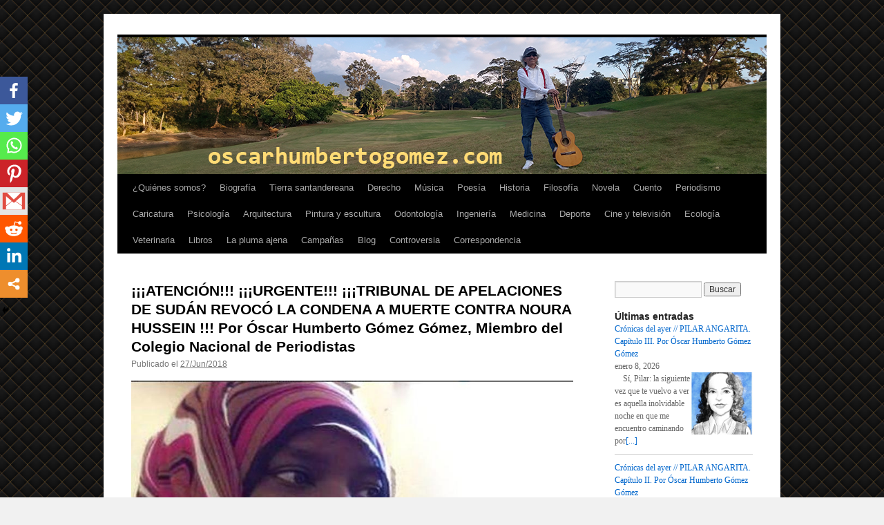

--- FILE ---
content_type: text/html; charset=UTF-8
request_url: https://oscarhumbertogomez.com/?p=26296
body_size: 12629
content:
<!DOCTYPE html>
<html lang="es" prefix="og: https://ogp.me/ns#">
<head>
<meta charset="UTF-8" />
<title>
¡¡¡ATENCIÓN!!! ¡¡¡URGENTE!!! ¡¡¡TRIBUNAL DE APELACIONES DE SUDÁN REVOCÓ LA CONDENA A MUERTE CONTRA NOURA HUSSEIN !!! Por Óscar Humberto Gómez Gómez, Miembro Del Colegio Nacional De Periodistas - Óscar Humberto Gómez GómezÓscar Humberto Gómez Gómez	</title>
<link rel="profile" href="https://gmpg.org/xfn/11" />
<link rel="stylesheet" type="text/css" media="all" href="https://oscarhumbertogomez.com/wp-content/themes/twenty-ten-child/style.css?ver=20190507" />
<link rel="pingback" href="https://oscarhumbertogomez.com/xmlrpc.php">
<style type="text/css">			.heateorSssInstagramBackground{background:radial-gradient(circle at 30% 107%,#fdf497 0,#fdf497 5%,#fd5949 45%,#d6249f 60%,#285aeb 90%)}
											.heateor_sss_horizontal_sharing .heateorSssSharing,.heateor_sss_standard_follow_icons_container .heateorSssSharing{
							color: #fff;
						border-width: 0px;
			border-style: solid;
			border-color: transparent;
		}
				.heateor_sss_horizontal_sharing .heateorSssTCBackground{
			color:#666;
		}
				.heateor_sss_horizontal_sharing .heateorSssSharing:hover,.heateor_sss_standard_follow_icons_container .heateorSssSharing:hover{
						border-color: transparent;
		}
		.heateor_sss_vertical_sharing .heateorSssSharing,.heateor_sss_floating_follow_icons_container .heateorSssSharing{
							color: #fff;
						border-width: 0px;
			border-style: solid;
			border-color: transparent;
		}
				.heateor_sss_vertical_sharing .heateorSssTCBackground{
			color:#666;
		}
				.heateor_sss_vertical_sharing .heateorSssSharing:hover,.heateor_sss_floating_follow_icons_container .heateorSssSharing:hover{
						border-color: transparent;
		}
		
		@media screen and (max-width:783px) {.heateor_sss_vertical_sharing{display:none!important}}@media screen and (max-width:783px) {.heateor_sss_floating_follow_icons_container{display:none!important}}div.heateor_sss_mobile_footer{display:none;}@media screen and (max-width:783px){div.heateor_sss_bottom_sharing ul.heateor_sss_sharing_ul i.heateorSssTCBackground{background-color:white}div.heateor_sss_bottom_sharing{width:100%!important;left:0!important;}div.heateor_sss_bottom_sharing li{width:12.5% !important;}div.heateor_sss_bottom_sharing .heateorSssSharing{width: 100% !important;}div.heateor_sss_bottom_sharing div.heateorSssTotalShareCount{font-size:1em!important;line-height:28px!important}div.heateor_sss_bottom_sharing div.heateorSssTotalShareText{font-size:.7em!important;line-height:0px!important}div.heateor_sss_mobile_footer{display:block;height:40px;}.heateor_sss_bottom_sharing{padding:0!important;display:block!important;width: auto!important;bottom:-2px!important;top: auto!important;}.heateor_sss_bottom_sharing .heateor_sss_square_count{line-height: inherit;}.heateor_sss_bottom_sharing .heateorSssSharingArrow{display:none;}.heateor_sss_bottom_sharing .heateorSssTCBackground{margin-right: 1.1em !important}}</style>
<!-- Optimización para motores de búsqueda de Rank Math - https://s.rankmath.com/home -->
<meta name="description" content="Jartum, miércoles 27 de junio de 2018. ¡¡¡ URGENTE !!! &nbsp;El Tribunal de Apelaciones de Sudán ante el cual había sido apelada la sentencia condenatoria"/>
<meta name="robots" content="follow, index, max-snippet:-1, max-video-preview:-1, max-image-preview:large"/>
<link rel="canonical" href="https://oscarhumbertogomez.com/?p=26296" />
<meta property="og:locale" content="es_ES">
<meta property="og:type" content="article">
<meta property="og:title" content="¡¡¡ATENCIÓN!!! ¡¡¡URGENTE!!! ¡¡¡TRIBUNAL DE APELACIONES DE SUDÁN REVOCÓ LA CONDENA A MUERTE CONTRA NOURA HUSSEIN !!! Por Óscar Humberto Gómez Gómez, Miembro Del Colegio Nacional De Periodistas - Óscar Humberto Gómez Gómez">
<meta property="og:description" content="Jartum, miércoles 27 de junio de 2018. ¡¡¡ URGENTE !!! &nbsp;El Tribunal de Apelaciones de Sudán ante el cual había sido apelada la sentencia condenatoria">
<meta property="og:url" content="https://oscarhumbertogomez.com/?p=26296">
<meta property="og:site_name" content="Óscar Humberto Gómez Gómez">
<meta property="article:section" content="Campañas">
<meta property="og:updated_time" content="2024-03-15T15:54:28-05:00">
<meta property="og:image" content="https://lapiedrafilosofal.com/wp-content/uploads/2018/06/NOURA-HUSSEIN-2.jpg">
<meta property="og:image:secure_url" content="https://lapiedrafilosofal.com/wp-content/uploads/2018/06/NOURA-HUSSEIN-2.jpg">
<meta property="og:image:alt" content="¡¡¡ATENCIÓN!!! ¡¡¡URGENTE!!! ¡¡¡TRIBUNAL DE APELACIONES DE SUDÁN REVOCÓ LA CONDENA A MUERTE CONTRA NOURA HUSSEIN !!! Por Óscar Humberto Gómez Gómez, Miembro del Colegio Nacional de Periodistas">
<meta name="twitter:card" content="summary_large_image">
<meta name="twitter:title" content="¡¡¡ATENCIÓN!!! ¡¡¡URGENTE!!! ¡¡¡TRIBUNAL DE APELACIONES DE SUDÁN REVOCÓ LA CONDENA A MUERTE CONTRA NOURA HUSSEIN !!! Por Óscar Humberto Gómez Gómez, Miembro Del Colegio Nacional De Periodistas - Óscar Humberto Gómez Gómez">
<meta name="twitter:description" content="Jartum, miércoles 27 de junio de 2018. ¡¡¡ URGENTE !!! &nbsp;El Tribunal de Apelaciones de Sudán ante el cual había sido apelada la sentencia condenatoria">
<meta name="twitter:image" content="https://lapiedrafilosofal.com/wp-content/uploads/2018/06/NOURA-HUSSEIN-2.jpg">
<script type="application/ld+json" class="rank-math-schema">{"@context":"https://schema.org","@graph":[{"@type":"Organization","@id":"https://oscarhumbertogomez.com/#company","name":"Oscar Humberto G\u00f3mez G\u00f3mez","logo":{"@type":"ImageObject","url":""}},{"@type":"WebSite","@id":"https://oscarhumbertogomez.com/#website","url":"https://oscarhumbertogomez.com","name":"Oscar Humberto G\u00f3mez G\u00f3mez","publisher":{"@id":"https://oscarhumbertogomez.com/#company"},"inLanguage":"es"},{"@type":"ImageObject","@id":"https://oscarhumbertogomez.com/?p=26296#primaryImage","url":"https://lapiedrafilosofal.com/wp-content/uploads/2018/06/NOURA-HUSSEIN-2.jpg","width":"200","height":"200"},{"@type":"WebPage","@id":"https://oscarhumbertogomez.com/?p=26296#webpage","url":"https://oscarhumbertogomez.com/?p=26296","name":"\u00a1\u00a1\u00a1ATENCI\u00d3N!!! \u00a1\u00a1\u00a1URGENTE!!! \u00a1\u00a1\u00a1TRIBUNAL DE APELACIONES DE SUD\u00c1N REVOC\u00d3 LA CONDENA A MUERTE CONTRA NOURA HUSSEIN !!! Por \u00d3scar Humberto G\u00f3mez G\u00f3mez, Miembro Del Colegio Nacional De Periodistas - \u00d3scar Humberto G\u00f3mez G\u00f3mez","datePublished":"2018-06-27T21:44:01-05:00","dateModified":"2024-03-15T15:54:28-05:00","isPartOf":{"@id":"https://oscarhumbertogomez.com/#website"},"primaryImageOfPage":{"@id":"https://oscarhumbertogomez.com/?p=26296#primaryImage"},"inLanguage":"es"},{"@type":"BlogPosting","headline":"\u00a1\u00a1\u00a1ATENCI\u00d3N!!! \u00a1\u00a1\u00a1URGENTE!!! \u00a1\u00a1\u00a1TRIBUNAL DE APELACIONES DE SUD\u00c1N REVOC\u00d3 LA CONDENA A MUERTE CONTRA NOURA","datePublished":"2018-06-27T21:44:01-05:00","dateModified":"2024-03-15T15:54:28-05:00","author":{"@type":"Person","name":"OscarHbto"},"publisher":{"@id":"https://oscarhumbertogomez.com/#company"},"description":"Jartum, mi\u00e9rcoles 27 de junio de 2018. \u00a1\u00a1\u00a1 URGENTE !!! &nbsp;El Tribunal de Apelaciones de Sud\u00e1n ante el cual hab\u00eda sido apelada la sentencia condenatoria","@id":"https://oscarhumbertogomez.com/?p=26296#richSnippet","isPartOf":{"@id":"https://oscarhumbertogomez.com/?p=26296#webpage"},"image":{"@id":"https://oscarhumbertogomez.com/?p=26296#primaryImage"},"inLanguage":"es","mainEntityOfPage":{"@id":"https://oscarhumbertogomez.com/?p=26296#webpage"}}]}</script>
<!-- /Plugin Rank Math WordPress SEO -->

<link rel='dns-prefetch' href='//secure.gravatar.com' />
<link rel='dns-prefetch' href='//s.w.org' />
<link rel='dns-prefetch' href='//v0.wordpress.com' />
<link rel="alternate" type="application/rss+xml" title="Óscar Humberto Gómez Gómez &raquo; Feed" href="https://oscarhumbertogomez.com" />
<link rel="alternate" type="application/rss+xml" title="Óscar Humberto Gómez Gómez &raquo; Feed de los comentarios" href="https://oscarhumbertogomez.com/?feed=comments-rss2" />
		<script type="text/javascript">
			window._wpemojiSettings = {"baseUrl":"https:\/\/s.w.org\/images\/core\/emoji\/13.0.1\/72x72\/","ext":".png","svgUrl":"https:\/\/s.w.org\/images\/core\/emoji\/13.0.1\/svg\/","svgExt":".svg","source":{"concatemoji":"https:\/\/oscarhumbertogomez.com\/wp-includes\/js\/wp-emoji-release.min.js?ver=5.6.16"}};
			!function(e,a,t){var n,r,o,i=a.createElement("canvas"),p=i.getContext&&i.getContext("2d");function s(e,t){var a=String.fromCharCode;p.clearRect(0,0,i.width,i.height),p.fillText(a.apply(this,e),0,0);e=i.toDataURL();return p.clearRect(0,0,i.width,i.height),p.fillText(a.apply(this,t),0,0),e===i.toDataURL()}function c(e){var t=a.createElement("script");t.src=e,t.defer=t.type="text/javascript",a.getElementsByTagName("head")[0].appendChild(t)}for(o=Array("flag","emoji"),t.supports={everything:!0,everythingExceptFlag:!0},r=0;r<o.length;r++)t.supports[o[r]]=function(e){if(!p||!p.fillText)return!1;switch(p.textBaseline="top",p.font="600 32px Arial",e){case"flag":return s([127987,65039,8205,9895,65039],[127987,65039,8203,9895,65039])?!1:!s([55356,56826,55356,56819],[55356,56826,8203,55356,56819])&&!s([55356,57332,56128,56423,56128,56418,56128,56421,56128,56430,56128,56423,56128,56447],[55356,57332,8203,56128,56423,8203,56128,56418,8203,56128,56421,8203,56128,56430,8203,56128,56423,8203,56128,56447]);case"emoji":return!s([55357,56424,8205,55356,57212],[55357,56424,8203,55356,57212])}return!1}(o[r]),t.supports.everything=t.supports.everything&&t.supports[o[r]],"flag"!==o[r]&&(t.supports.everythingExceptFlag=t.supports.everythingExceptFlag&&t.supports[o[r]]);t.supports.everythingExceptFlag=t.supports.everythingExceptFlag&&!t.supports.flag,t.DOMReady=!1,t.readyCallback=function(){t.DOMReady=!0},t.supports.everything||(n=function(){t.readyCallback()},a.addEventListener?(a.addEventListener("DOMContentLoaded",n,!1),e.addEventListener("load",n,!1)):(e.attachEvent("onload",n),a.attachEvent("onreadystatechange",function(){"complete"===a.readyState&&t.readyCallback()})),(n=t.source||{}).concatemoji?c(n.concatemoji):n.wpemoji&&n.twemoji&&(c(n.twemoji),c(n.wpemoji)))}(window,document,window._wpemojiSettings);
		</script>
		<style type="text/css">
img.wp-smiley,
img.emoji {
	display: inline !important;
	border: none !important;
	box-shadow: none !important;
	height: 1em !important;
	width: 1em !important;
	margin: 0 .07em !important;
	vertical-align: -0.1em !important;
	background: none !important;
	padding: 0 !important;
}
</style>
	<link rel='stylesheet' id='wp-block-library-css'  href='https://oscarhumbertogomez.com/wp-includes/css/dist/block-library/style.min.css?ver=5.6.16' type='text/css' media='all' />
<style id='wp-block-library-inline-css' type='text/css'>
.has-text-align-justify{text-align:justify;}
</style>
<link rel='stylesheet' id='wp-block-library-theme-css'  href='https://oscarhumbertogomez.com/wp-includes/css/dist/block-library/theme.min.css?ver=5.6.16' type='text/css' media='all' />
<link rel='stylesheet' id='parent-style-css'  href='https://oscarhumbertogomez.com/wp-content/themes/twentyten/style.css?ver=5.6.16' type='text/css' media='all' />
<link rel='stylesheet' id='child-style-css'  href='https://oscarhumbertogomez.com/wp-content/themes/twenty-ten-child/style.css?ver=5.6.16' type='text/css' media='all' />
<link rel='stylesheet' id='twentyten-block-style-css'  href='https://oscarhumbertogomez.com/wp-content/themes/twentyten/blocks.css?ver=20181218' type='text/css' media='all' />
<link rel='stylesheet' id='heateor_sss_frontend_css-css'  href='https://oscarhumbertogomez.com/wp-content/plugins/sassy-social-share/public/css/sassy-social-share-public.css?ver=3.3.20' type='text/css' media='all' />
<link rel='stylesheet' id='heateor_sss_sharing_default_svg-css'  href='https://oscarhumbertogomez.com/wp-content/plugins/sassy-social-share/admin/css/sassy-social-share-svg.css?ver=3.3.20' type='text/css' media='all' />
<link rel='stylesheet' id='jetpack_css-css'  href='https://oscarhumbertogomez.com/wp-content/plugins/jetpack/css/jetpack.css?ver=9.4.4' type='text/css' media='all' />
<script type='text/javascript' src='https://oscarhumbertogomez.com/wp-includes/js/jquery/jquery.min.js?ver=3.5.1' id='jquery-core-js'></script>
<script type='text/javascript' src='https://oscarhumbertogomez.com/wp-includes/js/jquery/jquery-migrate.min.js?ver=3.3.2' id='jquery-migrate-js'></script>
<link rel="https://api.w.org/" href="https://oscarhumbertogomez.com/index.php?rest_route=/" /><link rel="alternate" type="application/json" href="https://oscarhumbertogomez.com/index.php?rest_route=/wp/v2/posts/26296" /><link rel="EditURI" type="application/rsd+xml" title="RSD" href="https://oscarhumbertogomez.com/xmlrpc.php?rsd" />
<link rel="wlwmanifest" type="application/wlwmanifest+xml" href="https://oscarhumbertogomez.com/wp-includes/wlwmanifest.xml" /> 
<meta name="generator" content="WordPress 5.6.16" />
<link rel='shortlink' href='https://wp.me/p1FYrr-6Q8' />
<link rel="alternate" type="application/json+oembed" href="https://oscarhumbertogomez.com/index.php?rest_route=%2Foembed%2F1.0%2Fembed&#038;url=https%3A%2F%2Foscarhumbertogomez.com%2F%3Fp%3D26296" />
<link rel="alternate" type="text/xml+oembed" href="https://oscarhumbertogomez.com/index.php?rest_route=%2Foembed%2F1.0%2Fembed&#038;url=https%3A%2F%2Foscarhumbertogomez.com%2F%3Fp%3D26296&#038;format=xml" />
<meta name="framework" content="Alkivia Framework 0.8" />
<style type="text/css" media="screen">/* The Recent Posts Container. */
div.srp-widget-container {
	display : table;
	clear   : both;
}

/* The Widget Title. */
div.srp-widget-container h3.widget-title{
	display       : table-caption;
	margin-bottom : 10px;
}

/* Single post entry box. */
div.srp-widget-singlepost {
	padding       : 0px 0px 10px 0px;
	margin        : 0px 0px 10px 0px;
	border-bottom : 1px solid #CCCCCC;
}

/* The thumbnail box. */
div.srp-thumbnail-box {
	display        : table-cell;
	vertical-align : top;
	padding-right  : 0; //10px;
        width: 90px;
}

/* The content stuff box. */
div.srp-content-box {
	display        : table-cell;
	vertical-align : top;
}

/* The excerpt. */
p.srp-widget-excerpt {
	margin: 0px;
}

/* Single post title. */
h4.srp-widget-title {}

/* Single post title link. */
a.srp-widget-title-link {}

/* Thumbnail link. */
a.srp-widget-thmblink {}

/* Thumbnail image. */
img.srp-widget-thmb {}

/* The post date box. */
span.srp-widget-date {}

/* Stringbreak link. */
a.srp-widget-stringbreak-link {}

/* Stringbreak link image. */
a.srp-widget-stringbreak-link-image {}

/* Stringbreak. */
span.srp-widget-stringbreak {}
</style><!--[if IE 7]><link rel='stylesheet' id='css-ie-fix' href='https://oscarhumbertogomez.com/wp-content/plugins/special-recent-posts/css/css-ie-fix.css' type='text/css' media='all' /> <![endif]--><style type='text/css'>img#wpstats{display:none}</style><style type="text/css" id="custom-background-css">
body.custom-background { background-image: url("https://lapiedrafilosofal.com/wp-content/uploads/2020/12/fancy-cushion.png"); background-position: center center; background-size: auto; background-repeat: repeat; background-attachment: fixed; }
</style>
				<style type="text/css" id="wp-custom-css">
				.wp-block-image figure img
{
	height: auto;
}			</style>
		</head>

<body class="post-template-default single single-post postid-26296 single-format-standard custom-background">
<div id="wrapper" class="hfeed">
	<div id="header">
		<div id="masthead">
			<div id="branding" role="banner">
								<div id="site-title">
					<span>
						<a href="https://oscarhumbertogomez.com/" title="Óscar Humberto Gómez Gómez" rel="home">Óscar Humberto Gómez Gómez</a>
					</span>
				</div>
				<div id="site-description"></div>

									<img src="https://oscarhumbertogomez.com/wp-content/uploads/2024/01/cropped-ohgg_banner.png" width="940" height="198" alt="" />
								</div><!-- #branding -->

			<div id="access" role="navigation">
								<div class="skip-link screen-reader-text"><a href="#content" title="Saltar al contenido">Saltar al contenido</a></div>
				<div class="menu-header"><ul id="menu-principal" class="menu"><li id="menu-item-25956" class="menu-item menu-item-type-post_type menu-item-object-page menu-item-25956"><a href="https://oscarhumbertogomez.com/?page_id=23471">¿Quiénes somos?</a></li>
<li id="menu-item-25947" class="menu-item menu-item-type-post_type menu-item-object-page menu-item-25947"><a href="https://oscarhumbertogomez.com/?page_id=2552">Biografía</a></li>
<li id="menu-item-47361" class="menu-item menu-item-type-post_type menu-item-object-page menu-item-47361"><a href="https://oscarhumbertogomez.com/?page_id=447">Tierra santandereana</a></li>
<li id="menu-item-7230" class="menu-item menu-item-type-post_type menu-item-object-page menu-item-7230"><a href="https://oscarhumbertogomez.com/?page_id=633">Derecho</a></li>
<li id="menu-item-25954" class="menu-item menu-item-type-post_type menu-item-object-page menu-item-25954"><a href="https://oscarhumbertogomez.com/?page_id=434">Música</a></li>
<li id="menu-item-25955" class="menu-item menu-item-type-post_type menu-item-object-page menu-item-25955"><a href="https://oscarhumbertogomez.com/?page_id=432">Poesía</a></li>
<li id="menu-item-7232" class="menu-item menu-item-type-post_type menu-item-object-page menu-item-7232"><a href="https://oscarhumbertogomez.com/?page_id=494">Historia</a></li>
<li id="menu-item-25944" class="menu-item menu-item-type-post_type menu-item-object-page menu-item-25944"><a href="https://oscarhumbertogomez.com/?page_id=24805">Filosofía</a></li>
<li id="menu-item-38875" class="menu-item menu-item-type-post_type menu-item-object-page menu-item-38875"><a href="https://oscarhumbertogomez.com/?page_id=38871">Novela</a></li>
<li id="menu-item-34659" class="menu-item menu-item-type-post_type menu-item-object-page menu-item-34659"><a href="https://oscarhumbertogomez.com/?page_id=34656">Cuento</a></li>
<li id="menu-item-25951" class="menu-item menu-item-type-post_type menu-item-object-page menu-item-25951"><a href="https://oscarhumbertogomez.com/?page_id=493">Periodismo</a></li>
<li id="menu-item-25950" class="menu-item menu-item-type-post_type menu-item-object-page menu-item-25950"><a href="https://oscarhumbertogomez.com/?page_id=3705">Caricatura</a></li>
<li id="menu-item-28146" class="menu-item menu-item-type-post_type menu-item-object-page menu-item-28146"><a href="https://oscarhumbertogomez.com/?page_id=28144">Psicología</a></li>
<li id="menu-item-28166" class="menu-item menu-item-type-post_type menu-item-object-page menu-item-28166"><a href="https://oscarhumbertogomez.com/?page_id=28163">Arquitectura</a></li>
<li id="menu-item-43674" class="menu-item menu-item-type-post_type menu-item-object-page menu-item-43674"><a href="https://oscarhumbertogomez.com/?page_id=43668">Pintura y escultura</a></li>
<li id="menu-item-28142" class="menu-item menu-item-type-post_type menu-item-object-page menu-item-28142"><a href="https://oscarhumbertogomez.com/?page_id=28139">Odontología</a></li>
<li id="menu-item-28227" class="menu-item menu-item-type-post_type menu-item-object-page menu-item-28227"><a href="https://oscarhumbertogomez.com/?page_id=28190">Ingeniería</a></li>
<li id="menu-item-28126" class="menu-item menu-item-type-post_type menu-item-object-page menu-item-28126"><a href="https://oscarhumbertogomez.com/?page_id=28122">Medicina</a></li>
<li id="menu-item-25945" class="menu-item menu-item-type-post_type menu-item-object-page menu-item-25945"><a href="https://oscarhumbertogomez.com/?page_id=23424">Deporte</a></li>
<li id="menu-item-25946" class="menu-item menu-item-type-post_type menu-item-object-page menu-item-25946"><a title="Cine y televisión" href="https://oscarhumbertogomez.com/?page_id=23346">Cine y televisión</a></li>
<li id="menu-item-25948" class="menu-item menu-item-type-post_type menu-item-object-page menu-item-25948"><a href="https://oscarhumbertogomez.com/?page_id=10232">Ecología</a></li>
<li id="menu-item-52902" class="menu-item menu-item-type-post_type menu-item-object-page menu-item-52902"><a href="https://oscarhumbertogomez.com/?page_id=52895">Veterinaria</a></li>
<li id="menu-item-25949" class="menu-item menu-item-type-post_type menu-item-object-page menu-item-25949"><a href="https://oscarhumbertogomez.com/?page_id=9648">Libros</a></li>
<li id="menu-item-25953" class="menu-item menu-item-type-post_type menu-item-object-page menu-item-25953"><a href="https://oscarhumbertogomez.com/?page_id=437">La pluma ajena</a></li>
<li id="menu-item-25957" class="menu-item menu-item-type-post_type menu-item-object-page menu-item-25957"><a href="https://oscarhumbertogomez.com/?page_id=24186">Campañas</a></li>
<li id="menu-item-29173" class="menu-item menu-item-type-post_type menu-item-object-page menu-item-29173"><a href="https://oscarhumbertogomez.com/?page_id=29171">Blog</a></li>
<li id="menu-item-25255" class="menu-item menu-item-type-post_type menu-item-object-page menu-item-25255"><a href="https://oscarhumbertogomez.com/?page_id=25254">Controversia</a></li>
<li id="menu-item-25958" class="menu-item menu-item-type-post_type menu-item-object-page menu-item-25958"><a href="https://oscarhumbertogomez.com/?page_id=86">Correspondencia</a></li>
</ul></div>			</div><!-- #access -->
		</div><!-- #masthead -->
	</div><!-- #header -->

	<div id="main">

		<div id="container">
			<div id="content" role="main">

			

				<div id="nav-above" class="navigation">
					<div class="nav-previous"><a href="https://oscarhumbertogomez.com/?p=26276" rel="prev"><span class="meta-nav">&larr;</span> CÁRCELES PRÓSPERAS. Por: El Diablillo del Parnaso</a></div>
					<div class="nav-next"><a href="https://oscarhumbertogomez.com/?p=26358" rel="next">PREMIO NOBEL DE LA PAZ PARA WIKIPEDIA. Por: Óscar Humberto Gómez Gómez (*) <span class="meta-nav">&rarr;</span></a></div>
				</div><!-- #nav-above -->

				<div id="post-26296" class="post-26296 post type-post status-publish format-standard hentry category-campanas">
					<h1 class="entry-title">¡¡¡ATENCIÓN!!! ¡¡¡URGENTE!!! ¡¡¡TRIBUNAL DE APELACIONES DE SUDÁN REVOCÓ LA CONDENA A MUERTE CONTRA NOURA HUSSEIN !!! Por Óscar Humberto Gómez Gómez, Miembro del Colegio Nacional de Periodistas</h1>

					<div class="entry-meta">
						<span class="meta-prep meta-prep-author">Publicado el</span> <a href="https://oscarhumbertogomez.com/?p=26296" title="9:44 pm" rel="bookmark"><span class="entry-date">27/Jun/2018</span></a>					</div><!-- .entry-meta -->

					<div class="entry-content">
						<p><a href="https://lapiedrafilosofal.com/wp-content/uploads/2018/06/NOURA-HUSSEIN-2.jpg" target="_blank" rel="noopener"><img loading="lazy" class="alignnone size-full wp-image-26300" src="https://lapiedrafilosofal.com/wp-content/uploads/2018/06/NOURA-HUSSEIN-2.jpg" alt="" width="813" height="613" srcset="https://oscarhumbertogomez.com/wp-content/uploads/2018/06/NOURA-HUSSEIN-2.jpg 813w, https://oscarhumbertogomez.com/wp-content/uploads/2018/06/NOURA-HUSSEIN-2-300x226.jpg 300w, https://oscarhumbertogomez.com/wp-content/uploads/2018/06/NOURA-HUSSEIN-2-768x579.jpg 768w" sizes="(max-width: 813px) 100vw, 813px" /></a></p>
<p>&nbsp;</p>
<p><strong>Jartum, miércoles 27 de junio de 2018. </strong><strong>¡¡¡ URGENTE !!!</strong> &nbsp;El Tribunal de Apelaciones de Sudán ante el cual había sido apelada la sentencia condenatoria proferida contra la joven sudanesa <strong>Noura Hussein</strong> ha revocado la condena a muerte que en su contra había dictado el juez de primera instancia.</p>
<p>La apelación había sido interpuesta por el defensor de la joven, el abogado sudanés Abdelaha Mohamad.</p>
<p><strong>Noura Hussein</strong>, de 19 años de edad, mató al hombre con el que la obligaron a casarse, al día siguiente de que este la violara auxiliado por varios parientes suyos, quienes la sujetaron mientras el hombre la accedía carnalmente. En los momentos en que el hombre repetía la terrible escena del día anterior, pero solitario, <strong>Noura</strong> corrió hasta la cocina, donde se apoderó de un cuchillo y en el forcejeo con su marido lo apuñaló causándole la muerte.</p>
<p>Amnistía Internacional se ha pronunciado expresando la satisfacción mundial por la no ejecución de la joven, pero ha dejado constancia de su desacuerdo con la condena, la cual considera &#8220;excesiva&#8221;.</p>
<p>Nos unimos al sentimiento general de alegría por la decisión del Tribunal de Apelaciones, expresa su respeto hacia la justicia sudanesa, pero reitera su anhelo irrevocable porque se enfatice cada vez más, a lo largo y ancho del mundo, en la imperiosa e inaplazable necesidad de que se respete la dignidad de la mujer y su derecho a la libre autodeterminación en la escogencia de esposo y en el ejercicio pleno de los demás derechos inherentes a su condición de persona humana.</p>
<p>&nbsp;</p>
<div class='heateorSssClear'></div><div  class='heateor_sss_sharing_container heateor_sss_horizontal_sharing' heateor-sss-data-href='https://oscarhumbertogomez.com/?p=26296'><div class='heateor_sss_sharing_title' style="font-weight:bold" >¡Gracias por compartirla!</div><ul class="heateor_sss_sharing_ul"><li class="heateorSssSharingRound"><i style="width:35px;height:35px;border-radius:999px;" alt="Facebook" Title="Facebook" class="heateorSssSharing heateorSssFacebookBackground" onclick='heateorSssPopup("https://www.facebook.com/sharer/sharer.php?u=https%3A%2F%2Foscarhumbertogomez.com%2F%3Fp%3D26296")'><ss style="display:block;border-radius:999px;" class="heateorSssSharingSvg heateorSssFacebookSvg"></ss></i></li><li class="heateorSssSharingRound"><i style="width:35px;height:35px;border-radius:999px;" alt="Twitter" Title="Twitter" class="heateorSssSharing heateorSssTwitterBackground" onclick='heateorSssPopup("http://twitter.com/intent/tweet?text=%C2%A1%C2%A1%C2%A1ATENCI%C3%93N%21%21%21%20%C2%A1%C2%A1%C2%A1URGENTE%21%21%21%20%C2%A1%C2%A1%C2%A1TRIBUNAL%20DE%20APELACIONES%20DE%20SUD%C3%81N%20REVOC%C3%93%20LA%20CONDENA%20A%20MUERTE%20CONTRA%20NOURA%20HUSSEIN%20%21%21%21%20Por%20%C3%93scar%20Humberto%20G%C3%B3mez%20G%C3%B3mez%2C%20Miembro%20del%20Colegio%20Nacional%20de%20Periodistas&url=https%3A%2F%2Foscarhumbertogomez.com%2F%3Fp%3D26296")'><ss style="display:block;border-radius:999px;" class="heateorSssSharingSvg heateorSssTwitterSvg"></ss></i></li><li class="heateorSssSharingRound"><i style="width:35px;height:35px;border-radius:999px;" alt="Whatsapp" Title="Whatsapp" class="heateorSssSharing heateorSssWhatsappBackground" onclick='heateorSssPopup("https://web.whatsapp.com/send?text=%C2%A1%C2%A1%C2%A1ATENCI%C3%93N%21%21%21%20%C2%A1%C2%A1%C2%A1URGENTE%21%21%21%20%C2%A1%C2%A1%C2%A1TRIBUNAL%20DE%20APELACIONES%20DE%20SUD%C3%81N%20REVOC%C3%93%20LA%20CONDENA%20A%20MUERTE%20CONTRA%20NOURA%20HUSSEIN%20%21%21%21%20Por%20%C3%93scar%20Humberto%20G%C3%B3mez%20G%C3%B3mez%2C%20Miembro%20del%20Colegio%20Nacional%20de%20Periodistas https%3A%2F%2Foscarhumbertogomez.com%2F%3Fp%3D26296")'><ss style="display:block" class="heateorSssSharingSvg heateorSssWhatsappSvg"></ss></i></li><li class="heateorSssSharingRound"><i style="width:35px;height:35px;border-radius:999px;" alt="Pinterest" Title="Pinterest" class="heateorSssSharing heateorSssPinterestBackground" onclick="javascript:void( (function() {var e=document.createElement('script' );e.setAttribute('type','text/javascript' );e.setAttribute('charset','UTF-8' );e.setAttribute('src','//assets.pinterest.com/js/pinmarklet.js?r='+Math.random()*99999999);document.body.appendChild(e)})());"><ss style="display:block;border-radius:999px;" class="heateorSssSharingSvg heateorSssPinterestSvg"></ss></i></li><li class="heateorSssSharingRound"><i style="width:35px;height:35px;border-radius:999px;" alt="Google Gmail" Title="Google Gmail" class="heateorSssSharing heateorSssGoogleGmailBackground" onclick='heateorSssPopup("https://mail.google.com/mail/?ui=2&view=cm&fs=1&tf=1&su=%C2%A1%C2%A1%C2%A1ATENCI%C3%93N%21%21%21%20%C2%A1%C2%A1%C2%A1URGENTE%21%21%21%20%C2%A1%C2%A1%C2%A1TRIBUNAL%20DE%20APELACIONES%20DE%20SUD%C3%81N%20REVOC%C3%93%20LA%20CONDENA%20A%20MUERTE%20CONTRA%20NOURA%20HUSSEIN%20%21%21%21%20Por%20%C3%93scar%20Humberto%20G%C3%B3mez%20G%C3%B3mez%2C%20Miembro%20del%20Colegio%20Nacional%20de%20Periodistas&body=Link:https%3A%2F%2Foscarhumbertogomez.com%2F%3Fp%3D26296")'><ss style="display:block;border-radius:999px;" class="heateorSssSharingSvg heateorSssGoogleGmailSvg"></ss></i></li><li class="heateorSssSharingRound"><i style="width:35px;height:35px;border-radius:999px;" title="More" alt="More" class="heateorSssSharing heateorSssMoreBackground" onclick="heateorSssMoreSharingPopup(this, 'https://oscarhumbertogomez.com/?p=26296', '%C2%A1%C2%A1%C2%A1ATENCI%C3%93N%21%21%21%20%C2%A1%C2%A1%C2%A1URGENTE%21%21%21%20%C2%A1%C2%A1%C2%A1TRIBUNAL%20DE%20APELACIONES%20DE%20SUD%C3%81N%20REVOC%C3%93%20LA%20CONDENA%20A%20MUERTE%20CONTRA%20NOURA%20HUSSEIN%20%21%21%21%20Por%20%C3%93scar%20Humberto%20G%C3%B3mez%20G%C3%B3mez%2C%20Miembro%20del%20Colegio%20Nacional%20de%20Periodistas', '' )" ><ss style="display:block" class="heateorSssSharingSvg heateorSssMoreSvg"></ss></i></li></ul><div class="heateorSssClear"></div></div><div class='heateorSssClear'></div><div class='heateor_sss_sharing_container heateor_sss_vertical_sharing heateor_sss_bottom_sharing' style='width:44px;left: -10px;top: 100px;-webkit-box-shadow:none;box-shadow:none;' heateor-sss-data-href='https://oscarhumbertogomez.com/?p=26296'><ul class="heateor_sss_sharing_ul"><li class=""><i style="width:40px;height:40px;margin:0;" alt="Facebook" Title="Facebook" class="heateorSssSharing heateorSssFacebookBackground" onclick='heateorSssPopup("https://www.facebook.com/sharer/sharer.php?u=https%3A%2F%2Foscarhumbertogomez.com%2F%3Fp%3D26296")'><ss style="display:block;" class="heateorSssSharingSvg heateorSssFacebookSvg"></ss></i></li><li class=""><i style="width:40px;height:40px;margin:0;" alt="Twitter" Title="Twitter" class="heateorSssSharing heateorSssTwitterBackground" onclick='heateorSssPopup("http://twitter.com/intent/tweet?text=%C2%A1%C2%A1%C2%A1ATENCI%C3%93N%21%21%21%20%C2%A1%C2%A1%C2%A1URGENTE%21%21%21%20%C2%A1%C2%A1%C2%A1TRIBUNAL%20DE%20APELACIONES%20DE%20SUD%C3%81N%20REVOC%C3%93%20LA%20CONDENA%20A%20MUERTE%20CONTRA%20NOURA%20HUSSEIN%20%21%21%21%20Por%20%C3%93scar%20Humberto%20G%C3%B3mez%20G%C3%B3mez%2C%20Miembro%20del%20Colegio%20Nacional%20de%20Periodistas&url=https%3A%2F%2Foscarhumbertogomez.com%2F%3Fp%3D26296")'><ss style="display:block;" class="heateorSssSharingSvg heateorSssTwitterSvg"></ss></i></li><li class=""><i style="width:40px;height:40px;margin:0;" alt="Whatsapp" Title="Whatsapp" class="heateorSssSharing heateorSssWhatsappBackground" onclick='heateorSssPopup("https://web.whatsapp.com/send?text=%C2%A1%C2%A1%C2%A1ATENCI%C3%93N%21%21%21%20%C2%A1%C2%A1%C2%A1URGENTE%21%21%21%20%C2%A1%C2%A1%C2%A1TRIBUNAL%20DE%20APELACIONES%20DE%20SUD%C3%81N%20REVOC%C3%93%20LA%20CONDENA%20A%20MUERTE%20CONTRA%20NOURA%20HUSSEIN%20%21%21%21%20Por%20%C3%93scar%20Humberto%20G%C3%B3mez%20G%C3%B3mez%2C%20Miembro%20del%20Colegio%20Nacional%20de%20Periodistas https%3A%2F%2Foscarhumbertogomez.com%2F%3Fp%3D26296")'><ss style="display:block" class="heateorSssSharingSvg heateorSssWhatsappSvg"></ss></i></li><li class=""><i style="width:40px;height:40px;margin:0;" alt="Pinterest" Title="Pinterest" class="heateorSssSharing heateorSssPinterestBackground" onclick="javascript:void( (function() {var e=document.createElement('script' );e.setAttribute('type','text/javascript' );e.setAttribute('charset','UTF-8' );e.setAttribute('src','//assets.pinterest.com/js/pinmarklet.js?r='+Math.random()*99999999);document.body.appendChild(e)})());"><ss style="display:block;" class="heateorSssSharingSvg heateorSssPinterestSvg"></ss></i></li><li class=""><i style="width:40px;height:40px;margin:0;" alt="Google Gmail" Title="Google Gmail" class="heateorSssSharing heateorSssGoogleGmailBackground" onclick='heateorSssPopup("https://mail.google.com/mail/?ui=2&view=cm&fs=1&tf=1&su=%C2%A1%C2%A1%C2%A1ATENCI%C3%93N%21%21%21%20%C2%A1%C2%A1%C2%A1URGENTE%21%21%21%20%C2%A1%C2%A1%C2%A1TRIBUNAL%20DE%20APELACIONES%20DE%20SUD%C3%81N%20REVOC%C3%93%20LA%20CONDENA%20A%20MUERTE%20CONTRA%20NOURA%20HUSSEIN%20%21%21%21%20Por%20%C3%93scar%20Humberto%20G%C3%B3mez%20G%C3%B3mez%2C%20Miembro%20del%20Colegio%20Nacional%20de%20Periodistas&body=Link:https%3A%2F%2Foscarhumbertogomez.com%2F%3Fp%3D26296")'><ss style="display:block;" class="heateorSssSharingSvg heateorSssGoogleGmailSvg"></ss></i></li><li class=""><i style="width:40px;height:40px;margin:0;" alt="Reddit" Title="Reddit" class="heateorSssSharing heateorSssRedditBackground" onclick='heateorSssPopup("http://reddit.com/submit?url=https%3A%2F%2Foscarhumbertogomez.com%2F%3Fp%3D26296&title=%C2%A1%C2%A1%C2%A1ATENCI%C3%93N%21%21%21%20%C2%A1%C2%A1%C2%A1URGENTE%21%21%21%20%C2%A1%C2%A1%C2%A1TRIBUNAL%20DE%20APELACIONES%20DE%20SUD%C3%81N%20REVOC%C3%93%20LA%20CONDENA%20A%20MUERTE%20CONTRA%20NOURA%20HUSSEIN%20%21%21%21%20Por%20%C3%93scar%20Humberto%20G%C3%B3mez%20G%C3%B3mez%2C%20Miembro%20del%20Colegio%20Nacional%20de%20Periodistas")'><ss style="display:block;" class="heateorSssSharingSvg heateorSssRedditSvg"></ss></i></li><li class=""><i style="width:40px;height:40px;margin:0;" alt="Linkedin" Title="Linkedin" class="heateorSssSharing heateorSssLinkedinBackground" onclick='heateorSssPopup("http://www.linkedin.com/shareArticle?mini=true&url=https%3A%2F%2Foscarhumbertogomez.com%2F%3Fp%3D26296&title=%C2%A1%C2%A1%C2%A1ATENCI%C3%93N%21%21%21%20%C2%A1%C2%A1%C2%A1URGENTE%21%21%21%20%C2%A1%C2%A1%C2%A1TRIBUNAL%20DE%20APELACIONES%20DE%20SUD%C3%81N%20REVOC%C3%93%20LA%20CONDENA%20A%20MUERTE%20CONTRA%20NOURA%20HUSSEIN%20%21%21%21%20Por%20%C3%93scar%20Humberto%20G%C3%B3mez%20G%C3%B3mez%2C%20Miembro%20del%20Colegio%20Nacional%20de%20Periodistas")'><ss style="display:block;" class="heateorSssSharingSvg heateorSssLinkedinSvg"></ss></i></li><li class=""><i style="width:40px;height:40px;margin:0;" title="More" alt="More" class="heateorSssSharing heateorSssMoreBackground" onclick="heateorSssMoreSharingPopup(this, 'https://oscarhumbertogomez.com/?p=26296', '%C2%A1%C2%A1%C2%A1ATENCI%C3%93N%21%21%21%20%C2%A1%C2%A1%C2%A1URGENTE%21%21%21%20%C2%A1%C2%A1%C2%A1TRIBUNAL%20DE%20APELACIONES%20DE%20SUD%C3%81N%20REVOC%C3%93%20LA%20CONDENA%20A%20MUERTE%20CONTRA%20NOURA%20HUSSEIN%20%21%21%21%20Por%20%C3%93scar%20Humberto%20G%C3%B3mez%20G%C3%B3mez%2C%20Miembro%20del%20Colegio%20Nacional%20de%20Periodistas', '' )" ><ss style="display:block" class="heateorSssSharingSvg heateorSssMoreSvg"></ss></i></li></ul><div class="heateorSssClear"></div></div>											</div><!-- .entry-content -->

		
						<div class="entry-utility">
							Esta entrada fue publicada en <a href="https://oscarhumbertogomez.com/?cat=57" rel="category">Campañas</a>. Guarda el <a href="https://oscarhumbertogomez.com/?p=26296" title="Enlace permanente a ¡¡¡ATENCIÓN!!! ¡¡¡URGENTE!!! ¡¡¡TRIBUNAL DE APELACIONES DE SUDÁN REVOCÓ LA CONDENA A MUERTE CONTRA NOURA HUSSEIN !!! Por Óscar Humberto Gómez Gómez, Miembro del Colegio Nacional de Periodistas" rel="bookmark">enlace permanente</a>.													</div><!-- .entry-utility -->
					</div><!-- #post-26296 -->

					<div id="nav-below" class="navigation">
						<div class="nav-previous"><a href="https://oscarhumbertogomez.com/?p=26276" rel="prev"><span class="meta-nav">&larr;</span> CÁRCELES PRÓSPERAS. Por: El Diablillo del Parnaso</a></div>
						<div class="nav-next"><a href="https://oscarhumbertogomez.com/?p=26358" rel="next">PREMIO NOBEL DE LA PAZ PARA WIKIPEDIA. Por: Óscar Humberto Gómez Gómez (*) <span class="meta-nav">&rarr;</span></a></div>
					</div><!-- #nav-below -->

					
			<div id="comments">




</div><!-- #comments -->

	
			</div><!-- #content -->
		</div><!-- #container -->


		<div id="primary" class="widget-area" role="complementary">
			<ul class="xoxo">

<li id="search-2" class="widget-container widget_search"><form role="search" method="get" id="searchform" class="searchform" action="https://oscarhumbertogomez.com/">
				<div>
					<label class="screen-reader-text" for="s">Buscar:</label>
					<input type="text" value="" name="s" id="s" />
					<input type="submit" id="searchsubmit" value="Buscar" />
				</div>
			</form></li><li id="wdg_specialrecentposts-3" class="widget-container Special Recent Posts"><h3 class="widget-title">Últimas entradas</h3><div id="srp1.8" class="srp-widget-container"><div class="srp-widget-singlepost"><div><h4 class="srp-widget-title"><a class="srp-widget-title-link" href="https://oscarhumbertogomez.com/?p=55135" title="Crónicas del ayer // PILAR ANGARITA. Capítulo III. Por Óscar Humberto Gómez Gómez">Crónicas del ayer // PILAR ANGARITA. Capítulo III. Por Óscar Humberto Gómez Gómez</a></h4><span class="srp-widget-date">enero 8, 2026</span></div><div class="srp-content-box"><p class="srp-widget-excerpt">&nbsp;



&nbsp;

Sí, Pilar: la siguiente vez que te vuelvo a ver es aquella inolvidable noche en que me encuentro caminando por<a class="srp-widget-stringbreak-link" href="https://oscarhumbertogomez.com/?p=55135" title="Crónicas del ayer // PILAR ANGARITA. Capítulo III. Por Óscar Humberto Gómez Gómez" >[...]</a></p></div><div class="srp-thumbnail-box"><a class="srp-widget-thmblink" href="https://oscarhumbertogomez.com/?p=55135" title="Crónicas del ayer // PILAR ANGARITA. Capítulo III. Por Óscar Humberto Gómez Gómez" ><img alt="Crónicas del ayer // PILAR ANGARITA. Capítulo III. Por Óscar Humberto Gómez Gómez" class="srp-widget-thmb" src="https://oscarhumbertogomez.com/wp-content/plugins/special-recent-posts/lib/phpimage.php?width=100&height=100&rotation=no&file=aHR0cHM6Ly9vc2Nhcmh1bWJlcnRvZ29tZXouY29tL3dwLWNvbnRlbnQvdXBsb2Fkcy8yMDI1LzEyL1doYXRzQXBwUGlsYXJBbmdhcml0YS02OTd4MTAyNC5qcGVn" /></a></div></div><div class="srp-widget-singlepost"><div><h4 class="srp-widget-title"><a class="srp-widget-title-link" href="https://oscarhumbertogomez.com/?p=54848" title="Crónicas del ayer // PILAR ANGARITA. Capítulo II. Por Óscar Humberto Gómez Gómez">Crónicas del ayer // PILAR ANGARITA. Capítulo II. Por Óscar Humberto Gómez Gómez</a></h4><span class="srp-widget-date">diciembre 21, 2025</span></div><div class="srp-content-box"><p class="srp-widget-excerpt">

&nbsp;

Mi ingreso al auditorio de tu colegio donde se va a llevar a cabo la anunciada conferencia sobre los géneros<a class="srp-widget-stringbreak-link" href="https://oscarhumbertogomez.com/?p=54848" title="Crónicas del ayer // PILAR ANGARITA. Capítulo II. Por Óscar Humberto Gómez Gómez" >[...]</a></p></div><div class="srp-thumbnail-box"><a class="srp-widget-thmblink" href="https://oscarhumbertogomez.com/?p=54848" title="Crónicas del ayer // PILAR ANGARITA. Capítulo II. Por Óscar Humberto Gómez Gómez" ><img alt="Crónicas del ayer // PILAR ANGARITA. Capítulo II. Por Óscar Humberto Gómez Gómez" class="srp-widget-thmb" src="https://oscarhumbertogomez.com/wp-content/plugins/special-recent-posts/lib/phpimage.php?width=100&height=100&rotation=no&file=aHR0cHM6Ly9vc2Nhcmh1bWJlcnRvZ29tZXouY29tL3dwLWNvbnRlbnQvdXBsb2Fkcy8yMDI1LzEyL1doYXRzQXBwUGlsYXJBbmdhcml0YS02OTd4MTAyNC5qcGVn" /></a></div></div><div class="srp-widget-singlepost"><div><h4 class="srp-widget-title"><a class="srp-widget-title-link" href="https://oscarhumbertogomez.com/?p=54807" title="Crónicas del ayer // PILAR ANGARITA. Capítulo I. Por Óscar Humberto Gómez Gómez">Crónicas del ayer // PILAR ANGARITA. Capítulo I. Por Óscar Humberto Gómez Gómez</a></h4><span class="srp-widget-date">diciembre 19, 2025</span></div><div class="srp-content-box"><p class="srp-widget-excerpt">

&nbsp;

Ahí te veo, Pilar, aquel día lejano: acabas de anunciarte en la secretaría y ahora estás ingresando a mi despacho<a class="srp-widget-stringbreak-link" href="https://oscarhumbertogomez.com/?p=54807" title="Crónicas del ayer // PILAR ANGARITA. Capítulo I. Por Óscar Humberto Gómez Gómez" >[...]</a></p></div><div class="srp-thumbnail-box"><a class="srp-widget-thmblink" href="https://oscarhumbertogomez.com/?p=54807" title="Crónicas del ayer // PILAR ANGARITA. Capítulo I. Por Óscar Humberto Gómez Gómez" ><img alt="Crónicas del ayer // PILAR ANGARITA. Capítulo I. Por Óscar Humberto Gómez Gómez" class="srp-widget-thmb" src="https://oscarhumbertogomez.com/wp-content/plugins/special-recent-posts/lib/phpimage.php?width=100&height=100&rotation=no&file=aHR0cHM6Ly9vc2Nhcmh1bWJlcnRvZ29tZXouY29tL3dwLWNvbnRlbnQvdXBsb2Fkcy8yMDI1LzEyL1doYXRzQXBwUGlsYXJBbmdhcml0YS02OTd4MTAyNC5qcGVn" /></a></div></div><div class="srp-widget-singlepost"><div><h4 class="srp-widget-title"><a class="srp-widget-title-link" href="https://oscarhumbertogomez.com/?p=49512" title="MAÑANA COMIENZA LA TRADICIONAL NOVENA DE AGUINALDOS. Por Óscar Humberto Gómez Gómez">MAÑANA COMIENZA LA TRADICIONAL NOVENA DE AGUINALDOS. Por Óscar Humberto Gómez Gómez</a></h4><span class="srp-widget-date">diciembre 15, 2025</span></div><div class="srp-content-box"><p class="srp-widget-excerpt">

&nbsp;

El pueblo católico colombiano da inicio todos los 16 de diciembre a la tradicional Novena de Aguinaldos, que se prolonga<a class="srp-widget-stringbreak-link" href="https://oscarhumbertogomez.com/?p=49512" title="MAÑANA COMIENZA LA TRADICIONAL NOVENA DE AGUINALDOS. Por Óscar Humberto Gómez Gómez" >[...]</a></p></div><div class="srp-thumbnail-box"><a class="srp-widget-thmblink" href="https://oscarhumbertogomez.com/?p=49512" title="MAÑANA COMIENZA LA TRADICIONAL NOVENA DE AGUINALDOS. Por Óscar Humberto Gómez Gómez" ><img alt="MAÑANA COMIENZA LA TRADICIONAL NOVENA DE AGUINALDOS. Por Óscar Humberto Gómez Gómez" class="srp-widget-thmb" src="https://oscarhumbertogomez.com/wp-content/plugins/special-recent-posts/lib/phpimage.php?width=100&height=100&rotation=no&file=aHR0cHM6Ly9sYXBpZWRyYWZpbG9zb2ZhbC5jb20vd3AtY29udGVudC91cGxvYWRzLzIwMTEvMTIvQ29yby1kZS1MaWEtTW9saW5hLV9Mb3MtTWVqb3Jlcy1WaWxsYW5jaWNvc18uanBn" /></a></div></div><div class="srp-widget-singlepost"><div><h4 class="srp-widget-title"><a class="srp-widget-title-link" href="https://oscarhumbertogomez.com/?p=54540" title="La fiesta de la Inmaculada Concepción y la &#8220;Noche de las velitas&#8221; en Colombia. Por Óscar Humberto Gómez Gómez">La fiesta de la Inmaculada Concepción y la "Noche de las velitas" en Colombia. Por Óscar Humberto Gómez Gómez</a></h4><span class="srp-widget-date">diciembre 6, 2025</span></div><div class="srp-content-box"><p class="srp-widget-excerpt">&nbsp;

La Iglesia católica, apostólica y romana (o simplemente Iglesia católica) celebra el día 8 de septiembre la Natividad de María,<a class="srp-widget-stringbreak-link" href="https://oscarhumbertogomez.com/?p=54540" title="La fiesta de la Inmaculada Concepción y la &#8220;Noche de las velitas&#8221; en Colombia. Por Óscar Humberto Gómez Gómez" >[...]</a></p></div><div class="srp-thumbnail-box"><a class="srp-widget-thmblink" href="https://oscarhumbertogomez.com/?p=54540" title="La fiesta de la Inmaculada Concepción y la &#8220;Noche de las velitas&#8221; en Colombia. Por Óscar Humberto Gómez Gómez" ><img alt="La fiesta de la Inmaculada Concepción y la &#8220;Noche de las velitas&#8221; en Colombia. Por Óscar Humberto Gómez Gómez" class="srp-widget-thmb" src="https://oscarhumbertogomez.com/wp-content/plugins/special-recent-posts/lib/phpimage.php?width=100&height=100&rotation=no&file=aHR0cHM6Ly9sYXBpZWRyYWZpbG9zb2ZhbC5jb20vd3AtY29udGVudC91cGxvYWRzLzIwMjEvMTIvTGEtSW5tYWN1bGFkYS1Db25jZXBjaW9uLVBlZHJvLVBhYmxvLVJ1YmVucy02OTV4MTAyNC5qcGVn" /></a></div></div><div class="srp-widget-singlepost"><div><h4 class="srp-widget-title"><a class="srp-widget-title-link" href="https://oscarhumbertogomez.com/?p=54530" title="COMUNICADO. Yo no he autorizado a nadie la utilización de mi voz ni mi canción &#8220;El campesino embejucao&#8221; para fines de propaganda política partidista. Por Óscar Humberto Gómez Gómez">COMUNICADO. Yo no he autorizado a nadie la utilización de mi voz ni mi canción "El campesino embejucao" para fines de propaganda política partidista. Por Óscar Humberto Gómez Gómez</a></h4><span class="srp-widget-date">diciembre 3, 2025</span></div><div class="srp-content-box"><p class="srp-widget-excerpt">&nbsp;

En ningún momento nadie, absolutamente nadie, me pidió autorización para utilizar dentro de un video político en circulación mi canción<a class="srp-widget-stringbreak-link" href="https://oscarhumbertogomez.com/?p=54530" title="COMUNICADO. Yo no he autorizado a nadie la utilización de mi voz ni mi canción &#8220;El campesino embejucao&#8221; para fines de propaganda política partidista. Por Óscar Humberto Gómez Gómez" >[...]</a></p></div><div class="srp-thumbnail-box"><a class="srp-widget-thmblink" href="https://oscarhumbertogomez.com/?p=54530" title="COMUNICADO. Yo no he autorizado a nadie la utilización de mi voz ni mi canción &#8220;El campesino embejucao&#8221; para fines de propaganda política partidista. Por Óscar Humberto Gómez Gómez" ><img alt="COMUNICADO. Yo no he autorizado a nadie la utilización de mi voz ni mi canción &#8220;El campesino embejucao&#8221; para fines de propaganda política partidista. Por Óscar Humberto Gómez Gómez" class="srp-widget-thmb" src="https://oscarhumbertogomez.com/wp-content/plugins/special-recent-posts/lib/phpimage.php?width=100&height=100&rotation=no&file=aHR0cHM6Ly9vc2Nhcmh1bWJlcnRvZ29tZXouY29tL3dwLWNvbnRlbnQvdXBsb2Fkcy8yMDExLzA3L0VMLUNBTVBFU0lOTy1FTUJFSlVDQU8tNTg0eDEwMjQuanBn" /></a></div></div><div class="srp-widget-singlepost"><div><h4 class="srp-widget-title"><a class="srp-widget-title-link" href="https://oscarhumbertogomez.com/?p=54443" title="Han llegado los albores de diciembre y con ellos se aproximan las tradicionales festividades de fin de año. (Croniquilla). Capítulo Primero. Por Óscar Humberto Gómez Gómez">Han llegado los albores de diciembre y con ellos se aproximan las tradicionales festividades de fin de año. (Croniquilla). Capítulo Primero. Por Óscar Humberto Gómez Gómez</a></h4><span class="srp-widget-date">diciembre 1, 2025</span></div><div class="srp-content-box"><p class="srp-widget-excerpt">

&nbsp;

Con la llegada del mes de diciembre retorna la proximidad de las festividades asociadas a las postrimerías del año.

&nbsp;



&nbsp;

En primer<a class="srp-widget-stringbreak-link" href="https://oscarhumbertogomez.com/?p=54443" title="Han llegado los albores de diciembre y con ellos se aproximan las tradicionales festividades de fin de año. (Croniquilla). Capítulo Primero. Por Óscar Humberto Gómez Gómez" >[...]</a></p></div><div class="srp-thumbnail-box"><a class="srp-widget-thmblink" href="https://oscarhumbertogomez.com/?p=54443" title="Han llegado los albores de diciembre y con ellos se aproximan las tradicionales festividades de fin de año. (Croniquilla). Capítulo Primero. Por Óscar Humberto Gómez Gómez" ><img alt="Han llegado los albores de diciembre y con ellos se aproximan las tradicionales festividades de fin de año. (Croniquilla). Capítulo Primero. Por Óscar Humberto Gómez Gómez" class="srp-widget-thmb" src="https://oscarhumbertogomez.com/wp-content/plugins/special-recent-posts/lib/phpimage.php?width=100&height=100&rotation=no&file=aHR0cHM6Ly9vc2Nhcmh1bWJlcnRvZ29tZXouY29tL3dwLWNvbnRlbnQvdXBsb2Fkcy8yMDI1LzEyL0xhLWFkb3JhY2lvbi1kZS1sb3MtcGFzdG9yZXMtUnViZW5zLTE2MDguanBlZw==" /></a></div></div></div></li><li id="archives-2" class="widget-container widget_archive"><h3 class="widget-title">Entradas por mes</h3>
			<ul>
					<li><a href='https://oscarhumbertogomez.com/?m=202601'>enero 2026</a>&nbsp;(1)</li>
	<li><a href='https://oscarhumbertogomez.com/?m=202512'>diciembre 2025</a>&nbsp;(6)</li>
	<li><a href='https://oscarhumbertogomez.com/?m=202511'>noviembre 2025</a>&nbsp;(1)</li>
	<li><a href='https://oscarhumbertogomez.com/?m=202510'>octubre 2025</a>&nbsp;(1)</li>
	<li><a href='https://oscarhumbertogomez.com/?m=202509'>septiembre 2025</a>&nbsp;(1)</li>
	<li><a href='https://oscarhumbertogomez.com/?m=202508'>agosto 2025</a>&nbsp;(4)</li>
	<li><a href='https://oscarhumbertogomez.com/?m=202507'>julio 2025</a>&nbsp;(6)</li>
	<li><a href='https://oscarhumbertogomez.com/?m=202505'>mayo 2025</a>&nbsp;(2)</li>
	<li><a href='https://oscarhumbertogomez.com/?m=202504'>abril 2025</a>&nbsp;(8)</li>
	<li><a href='https://oscarhumbertogomez.com/?m=202503'>marzo 2025</a>&nbsp;(3)</li>
	<li><a href='https://oscarhumbertogomez.com/?m=202502'>febrero 2025</a>&nbsp;(2)</li>
	<li><a href='https://oscarhumbertogomez.com/?m=202501'>enero 2025</a>&nbsp;(2)</li>
	<li><a href='https://oscarhumbertogomez.com/?m=202412'>diciembre 2024</a>&nbsp;(4)</li>
	<li><a href='https://oscarhumbertogomez.com/?m=202411'>noviembre 2024</a>&nbsp;(3)</li>
	<li><a href='https://oscarhumbertogomez.com/?m=202410'>octubre 2024</a>&nbsp;(1)</li>
	<li><a href='https://oscarhumbertogomez.com/?m=202408'>agosto 2024</a>&nbsp;(4)</li>
	<li><a href='https://oscarhumbertogomez.com/?m=202407'>julio 2024</a>&nbsp;(2)</li>
	<li><a href='https://oscarhumbertogomez.com/?m=202406'>junio 2024</a>&nbsp;(1)</li>
	<li><a href='https://oscarhumbertogomez.com/?m=202405'>mayo 2024</a>&nbsp;(6)</li>
	<li><a href='https://oscarhumbertogomez.com/?m=202404'>abril 2024</a>&nbsp;(3)</li>
	<li><a href='https://oscarhumbertogomez.com/?m=202403'>marzo 2024</a>&nbsp;(10)</li>
	<li><a href='https://oscarhumbertogomez.com/?m=202402'>febrero 2024</a>&nbsp;(1)</li>
	<li><a href='https://oscarhumbertogomez.com/?m=202312'>diciembre 2023</a>&nbsp;(8)</li>
	<li><a href='https://oscarhumbertogomez.com/?m=202310'>octubre 2023</a>&nbsp;(1)</li>
	<li><a href='https://oscarhumbertogomez.com/?m=202309'>septiembre 2023</a>&nbsp;(5)</li>
	<li><a href='https://oscarhumbertogomez.com/?m=202308'>agosto 2023</a>&nbsp;(2)</li>
	<li><a href='https://oscarhumbertogomez.com/?m=202305'>mayo 2023</a>&nbsp;(4)</li>
	<li><a href='https://oscarhumbertogomez.com/?m=202304'>abril 2023</a>&nbsp;(2)</li>
	<li><a href='https://oscarhumbertogomez.com/?m=202303'>marzo 2023</a>&nbsp;(8)</li>
	<li><a href='https://oscarhumbertogomez.com/?m=202301'>enero 2023</a>&nbsp;(1)</li>
	<li><a href='https://oscarhumbertogomez.com/?m=202212'>diciembre 2022</a>&nbsp;(3)</li>
	<li><a href='https://oscarhumbertogomez.com/?m=202211'>noviembre 2022</a>&nbsp;(5)</li>
	<li><a href='https://oscarhumbertogomez.com/?m=202210'>octubre 2022</a>&nbsp;(1)</li>
	<li><a href='https://oscarhumbertogomez.com/?m=202209'>septiembre 2022</a>&nbsp;(2)</li>
	<li><a href='https://oscarhumbertogomez.com/?m=202206'>junio 2022</a>&nbsp;(3)</li>
	<li><a href='https://oscarhumbertogomez.com/?m=202205'>mayo 2022</a>&nbsp;(1)</li>
	<li><a href='https://oscarhumbertogomez.com/?m=202203'>marzo 2022</a>&nbsp;(1)</li>
	<li><a href='https://oscarhumbertogomez.com/?m=202202'>febrero 2022</a>&nbsp;(3)</li>
	<li><a href='https://oscarhumbertogomez.com/?m=202201'>enero 2022</a>&nbsp;(3)</li>
	<li><a href='https://oscarhumbertogomez.com/?m=202112'>diciembre 2021</a>&nbsp;(2)</li>
	<li><a href='https://oscarhumbertogomez.com/?m=202111'>noviembre 2021</a>&nbsp;(1)</li>
	<li><a href='https://oscarhumbertogomez.com/?m=202109'>septiembre 2021</a>&nbsp;(1)</li>
	<li><a href='https://oscarhumbertogomez.com/?m=202108'>agosto 2021</a>&nbsp;(2)</li>
	<li><a href='https://oscarhumbertogomez.com/?m=202107'>julio 2021</a>&nbsp;(1)</li>
	<li><a href='https://oscarhumbertogomez.com/?m=202106'>junio 2021</a>&nbsp;(8)</li>
	<li><a href='https://oscarhumbertogomez.com/?m=202105'>mayo 2021</a>&nbsp;(13)</li>
	<li><a href='https://oscarhumbertogomez.com/?m=202104'>abril 2021</a>&nbsp;(17)</li>
	<li><a href='https://oscarhumbertogomez.com/?m=202103'>marzo 2021</a>&nbsp;(4)</li>
	<li><a href='https://oscarhumbertogomez.com/?m=202102'>febrero 2021</a>&nbsp;(1)</li>
	<li><a href='https://oscarhumbertogomez.com/?m=202101'>enero 2021</a>&nbsp;(2)</li>
	<li><a href='https://oscarhumbertogomez.com/?m=202012'>diciembre 2020</a>&nbsp;(9)</li>
	<li><a href='https://oscarhumbertogomez.com/?m=202011'>noviembre 2020</a>&nbsp;(18)</li>
	<li><a href='https://oscarhumbertogomez.com/?m=202010'>octubre 2020</a>&nbsp;(10)</li>
	<li><a href='https://oscarhumbertogomez.com/?m=202009'>septiembre 2020</a>&nbsp;(8)</li>
	<li><a href='https://oscarhumbertogomez.com/?m=202008'>agosto 2020</a>&nbsp;(1)</li>
	<li><a href='https://oscarhumbertogomez.com/?m=202007'>julio 2020</a>&nbsp;(4)</li>
	<li><a href='https://oscarhumbertogomez.com/?m=202006'>junio 2020</a>&nbsp;(11)</li>
	<li><a href='https://oscarhumbertogomez.com/?m=202005'>mayo 2020</a>&nbsp;(16)</li>
	<li><a href='https://oscarhumbertogomez.com/?m=202004'>abril 2020</a>&nbsp;(21)</li>
	<li><a href='https://oscarhumbertogomez.com/?m=202003'>marzo 2020</a>&nbsp;(5)</li>
	<li><a href='https://oscarhumbertogomez.com/?m=202002'>febrero 2020</a>&nbsp;(6)</li>
	<li><a href='https://oscarhumbertogomez.com/?m=202001'>enero 2020</a>&nbsp;(1)</li>
	<li><a href='https://oscarhumbertogomez.com/?m=201912'>diciembre 2019</a>&nbsp;(14)</li>
	<li><a href='https://oscarhumbertogomez.com/?m=201911'>noviembre 2019</a>&nbsp;(6)</li>
	<li><a href='https://oscarhumbertogomez.com/?m=201910'>octubre 2019</a>&nbsp;(3)</li>
	<li><a href='https://oscarhumbertogomez.com/?m=201909'>septiembre 2019</a>&nbsp;(2)</li>
	<li><a href='https://oscarhumbertogomez.com/?m=201908'>agosto 2019</a>&nbsp;(11)</li>
	<li><a href='https://oscarhumbertogomez.com/?m=201907'>julio 2019</a>&nbsp;(15)</li>
	<li><a href='https://oscarhumbertogomez.com/?m=201906'>junio 2019</a>&nbsp;(4)</li>
	<li><a href='https://oscarhumbertogomez.com/?m=201904'>abril 2019</a>&nbsp;(3)</li>
	<li><a href='https://oscarhumbertogomez.com/?m=201903'>marzo 2019</a>&nbsp;(10)</li>
	<li><a href='https://oscarhumbertogomez.com/?m=201902'>febrero 2019</a>&nbsp;(2)</li>
	<li><a href='https://oscarhumbertogomez.com/?m=201812'>diciembre 2018</a>&nbsp;(27)</li>
	<li><a href='https://oscarhumbertogomez.com/?m=201811'>noviembre 2018</a>&nbsp;(22)</li>
	<li><a href='https://oscarhumbertogomez.com/?m=201810'>octubre 2018</a>&nbsp;(8)</li>
	<li><a href='https://oscarhumbertogomez.com/?m=201809'>septiembre 2018</a>&nbsp;(4)</li>
	<li><a href='https://oscarhumbertogomez.com/?m=201808'>agosto 2018</a>&nbsp;(5)</li>
	<li><a href='https://oscarhumbertogomez.com/?m=201807'>julio 2018</a>&nbsp;(3)</li>
	<li><a href='https://oscarhumbertogomez.com/?m=201806'>junio 2018</a>&nbsp;(7)</li>
	<li><a href='https://oscarhumbertogomez.com/?m=201805'>mayo 2018</a>&nbsp;(9)</li>
	<li><a href='https://oscarhumbertogomez.com/?m=201804'>abril 2018</a>&nbsp;(7)</li>
	<li><a href='https://oscarhumbertogomez.com/?m=201803'>marzo 2018</a>&nbsp;(2)</li>
	<li><a href='https://oscarhumbertogomez.com/?m=201802'>febrero 2018</a>&nbsp;(7)</li>
	<li><a href='https://oscarhumbertogomez.com/?m=201801'>enero 2018</a>&nbsp;(3)</li>
	<li><a href='https://oscarhumbertogomez.com/?m=201712'>diciembre 2017</a>&nbsp;(4)</li>
	<li><a href='https://oscarhumbertogomez.com/?m=201711'>noviembre 2017</a>&nbsp;(8)</li>
	<li><a href='https://oscarhumbertogomez.com/?m=201710'>octubre 2017</a>&nbsp;(7)</li>
	<li><a href='https://oscarhumbertogomez.com/?m=201709'>septiembre 2017</a>&nbsp;(13)</li>
	<li><a href='https://oscarhumbertogomez.com/?m=201708'>agosto 2017</a>&nbsp;(11)</li>
	<li><a href='https://oscarhumbertogomez.com/?m=201707'>julio 2017</a>&nbsp;(6)</li>
	<li><a href='https://oscarhumbertogomez.com/?m=201706'>junio 2017</a>&nbsp;(3)</li>
	<li><a href='https://oscarhumbertogomez.com/?m=201705'>mayo 2017</a>&nbsp;(2)</li>
	<li><a href='https://oscarhumbertogomez.com/?m=201704'>abril 2017</a>&nbsp;(6)</li>
	<li><a href='https://oscarhumbertogomez.com/?m=201703'>marzo 2017</a>&nbsp;(10)</li>
	<li><a href='https://oscarhumbertogomez.com/?m=201702'>febrero 2017</a>&nbsp;(17)</li>
	<li><a href='https://oscarhumbertogomez.com/?m=201701'>enero 2017</a>&nbsp;(5)</li>
	<li><a href='https://oscarhumbertogomez.com/?m=201612'>diciembre 2016</a>&nbsp;(1)</li>
	<li><a href='https://oscarhumbertogomez.com/?m=201609'>septiembre 2016</a>&nbsp;(14)</li>
	<li><a href='https://oscarhumbertogomez.com/?m=201608'>agosto 2016</a>&nbsp;(20)</li>
	<li><a href='https://oscarhumbertogomez.com/?m=201607'>julio 2016</a>&nbsp;(21)</li>
	<li><a href='https://oscarhumbertogomez.com/?m=201606'>junio 2016</a>&nbsp;(17)</li>
	<li><a href='https://oscarhumbertogomez.com/?m=201605'>mayo 2016</a>&nbsp;(27)</li>
	<li><a href='https://oscarhumbertogomez.com/?m=201604'>abril 2016</a>&nbsp;(9)</li>
	<li><a href='https://oscarhumbertogomez.com/?m=201603'>marzo 2016</a>&nbsp;(6)</li>
	<li><a href='https://oscarhumbertogomez.com/?m=201602'>febrero 2016</a>&nbsp;(6)</li>
	<li><a href='https://oscarhumbertogomez.com/?m=201601'>enero 2016</a>&nbsp;(8)</li>
	<li><a href='https://oscarhumbertogomez.com/?m=201512'>diciembre 2015</a>&nbsp;(21)</li>
	<li><a href='https://oscarhumbertogomez.com/?m=201511'>noviembre 2015</a>&nbsp;(7)</li>
	<li><a href='https://oscarhumbertogomez.com/?m=201510'>octubre 2015</a>&nbsp;(11)</li>
	<li><a href='https://oscarhumbertogomez.com/?m=201509'>septiembre 2015</a>&nbsp;(6)</li>
	<li><a href='https://oscarhumbertogomez.com/?m=201508'>agosto 2015</a>&nbsp;(7)</li>
	<li><a href='https://oscarhumbertogomez.com/?m=201507'>julio 2015</a>&nbsp;(5)</li>
	<li><a href='https://oscarhumbertogomez.com/?m=201506'>junio 2015</a>&nbsp;(5)</li>
	<li><a href='https://oscarhumbertogomez.com/?m=201505'>mayo 2015</a>&nbsp;(9)</li>
	<li><a href='https://oscarhumbertogomez.com/?m=201504'>abril 2015</a>&nbsp;(10)</li>
	<li><a href='https://oscarhumbertogomez.com/?m=201503'>marzo 2015</a>&nbsp;(8)</li>
	<li><a href='https://oscarhumbertogomez.com/?m=201502'>febrero 2015</a>&nbsp;(17)</li>
	<li><a href='https://oscarhumbertogomez.com/?m=201501'>enero 2015</a>&nbsp;(16)</li>
	<li><a href='https://oscarhumbertogomez.com/?m=201412'>diciembre 2014</a>&nbsp;(21)</li>
	<li><a href='https://oscarhumbertogomez.com/?m=201411'>noviembre 2014</a>&nbsp;(8)</li>
	<li><a href='https://oscarhumbertogomez.com/?m=201410'>octubre 2014</a>&nbsp;(28)</li>
	<li><a href='https://oscarhumbertogomez.com/?m=201409'>septiembre 2014</a>&nbsp;(21)</li>
	<li><a href='https://oscarhumbertogomez.com/?m=201408'>agosto 2014</a>&nbsp;(7)</li>
	<li><a href='https://oscarhumbertogomez.com/?m=201407'>julio 2014</a>&nbsp;(9)</li>
	<li><a href='https://oscarhumbertogomez.com/?m=201406'>junio 2014</a>&nbsp;(13)</li>
	<li><a href='https://oscarhumbertogomez.com/?m=201405'>mayo 2014</a>&nbsp;(10)</li>
	<li><a href='https://oscarhumbertogomez.com/?m=201404'>abril 2014</a>&nbsp;(15)</li>
	<li><a href='https://oscarhumbertogomez.com/?m=201403'>marzo 2014</a>&nbsp;(20)</li>
	<li><a href='https://oscarhumbertogomez.com/?m=201402'>febrero 2014</a>&nbsp;(12)</li>
	<li><a href='https://oscarhumbertogomez.com/?m=201401'>enero 2014</a>&nbsp;(8)</li>
	<li><a href='https://oscarhumbertogomez.com/?m=201312'>diciembre 2013</a>&nbsp;(4)</li>
	<li><a href='https://oscarhumbertogomez.com/?m=201311'>noviembre 2013</a>&nbsp;(11)</li>
	<li><a href='https://oscarhumbertogomez.com/?m=201310'>octubre 2013</a>&nbsp;(7)</li>
	<li><a href='https://oscarhumbertogomez.com/?m=201309'>septiembre 2013</a>&nbsp;(9)</li>
	<li><a href='https://oscarhumbertogomez.com/?m=201308'>agosto 2013</a>&nbsp;(10)</li>
	<li><a href='https://oscarhumbertogomez.com/?m=201307'>julio 2013</a>&nbsp;(10)</li>
	<li><a href='https://oscarhumbertogomez.com/?m=201306'>junio 2013</a>&nbsp;(10)</li>
	<li><a href='https://oscarhumbertogomez.com/?m=201305'>mayo 2013</a>&nbsp;(8)</li>
	<li><a href='https://oscarhumbertogomez.com/?m=201304'>abril 2013</a>&nbsp;(7)</li>
	<li><a href='https://oscarhumbertogomez.com/?m=201303'>marzo 2013</a>&nbsp;(6)</li>
	<li><a href='https://oscarhumbertogomez.com/?m=201302'>febrero 2013</a>&nbsp;(9)</li>
	<li><a href='https://oscarhumbertogomez.com/?m=201301'>enero 2013</a>&nbsp;(7)</li>
	<li><a href='https://oscarhumbertogomez.com/?m=201212'>diciembre 2012</a>&nbsp;(8)</li>
	<li><a href='https://oscarhumbertogomez.com/?m=201211'>noviembre 2012</a>&nbsp;(13)</li>
	<li><a href='https://oscarhumbertogomez.com/?m=201210'>octubre 2012</a>&nbsp;(8)</li>
	<li><a href='https://oscarhumbertogomez.com/?m=201209'>septiembre 2012</a>&nbsp;(10)</li>
	<li><a href='https://oscarhumbertogomez.com/?m=201208'>agosto 2012</a>&nbsp;(10)</li>
	<li><a href='https://oscarhumbertogomez.com/?m=201207'>julio 2012</a>&nbsp;(5)</li>
	<li><a href='https://oscarhumbertogomez.com/?m=201206'>junio 2012</a>&nbsp;(15)</li>
	<li><a href='https://oscarhumbertogomez.com/?m=201205'>mayo 2012</a>&nbsp;(18)</li>
	<li><a href='https://oscarhumbertogomez.com/?m=201204'>abril 2012</a>&nbsp;(19)</li>
	<li><a href='https://oscarhumbertogomez.com/?m=201203'>marzo 2012</a>&nbsp;(14)</li>
	<li><a href='https://oscarhumbertogomez.com/?m=201202'>febrero 2012</a>&nbsp;(8)</li>
	<li><a href='https://oscarhumbertogomez.com/?m=201201'>enero 2012</a>&nbsp;(4)</li>
	<li><a href='https://oscarhumbertogomez.com/?m=201112'>diciembre 2011</a>&nbsp;(3)</li>
	<li><a href='https://oscarhumbertogomez.com/?m=201111'>noviembre 2011</a>&nbsp;(1)</li>
	<li><a href='https://oscarhumbertogomez.com/?m=201110'>octubre 2011</a>&nbsp;(3)</li>
	<li><a href='https://oscarhumbertogomez.com/?m=201109'>septiembre 2011</a>&nbsp;(6)</li>
	<li><a href='https://oscarhumbertogomez.com/?m=201108'>agosto 2011</a>&nbsp;(9)</li>
	<li><a href='https://oscarhumbertogomez.com/?m=201107'>julio 2011</a>&nbsp;(8)</li>
	<li><a href='https://oscarhumbertogomez.com/?m=201106'>junio 2011</a>&nbsp;(5)</li>
	<li><a href='https://oscarhumbertogomez.com/?m=201105'>mayo 2011</a>&nbsp;(1)</li>
	<li><a href='https://oscarhumbertogomez.com/?m=201011'>noviembre 2010</a>&nbsp;(2)</li>
	<li><a href='https://oscarhumbertogomez.com/?m=201002'>febrero 2010</a>&nbsp;(1)</li>
	<li><a href='https://oscarhumbertogomez.com/?m=201001'>enero 2010</a>&nbsp;(1)</li>
			</ul>

			</li><li id="categories-2" class="widget-container widget_categories"><h3 class="widget-title">Entradas por categoría</h3>
			<ul>
					<li class="cat-item cat-item-64"><a href="https://oscarhumbertogomez.com/?cat=64">Arquitectura</a> (7)
</li>
	<li class="cat-item cat-item-1"><a href="https://oscarhumbertogomez.com/?cat=1">Blog</a> (252)
</li>
	<li class="cat-item cat-item-57"><a href="https://oscarhumbertogomez.com/?cat=57">Campañas</a> (8)
</li>
	<li class="cat-item cat-item-14"><a href="https://oscarhumbertogomez.com/?cat=14">Caricatura</a> (51)
</li>
	<li class="cat-item cat-item-55"><a href="https://oscarhumbertogomez.com/?cat=55">Cine y televisión</a> (22)
</li>
	<li class="cat-item cat-item-60"><a href="https://oscarhumbertogomez.com/?cat=60">Controversia</a> (46)
</li>
	<li class="cat-item cat-item-67"><a href="https://oscarhumbertogomez.com/?cat=67">Cuento</a> (12)
</li>
	<li class="cat-item cat-item-56"><a href="https://oscarhumbertogomez.com/?cat=56">Deporte</a> (7)
</li>
	<li class="cat-item cat-item-10"><a href="https://oscarhumbertogomez.com/?cat=10">Derecho</a> (60)
</li>
	<li class="cat-item cat-item-18"><a href="https://oscarhumbertogomez.com/?cat=18">Ecología</a> (37)
</li>
	<li class="cat-item cat-item-58"><a href="https://oscarhumbertogomez.com/?cat=58">Filosofía</a> (29)
</li>
	<li class="cat-item cat-item-12"><a href="https://oscarhumbertogomez.com/?cat=12">Historia</a> (101)
</li>
	<li class="cat-item cat-item-65"><a href="https://oscarhumbertogomez.com/?cat=65">Ingeniería</a> (4)
</li>
	<li class="cat-item cat-item-6"><a href="https://oscarhumbertogomez.com/?cat=6">La pluma ajena</a> (152)
</li>
	<li class="cat-item cat-item-16"><a href="https://oscarhumbertogomez.com/?cat=16">Libros</a> (11)
</li>
	<li class="cat-item cat-item-61"><a href="https://oscarhumbertogomez.com/?cat=61">Medicina</a> (8)
</li>
	<li class="cat-item cat-item-8"><a href="https://oscarhumbertogomez.com/?cat=8">Música</a> (78)
</li>
	<li class="cat-item cat-item-68"><a href="https://oscarhumbertogomez.com/?cat=68">Novela</a> (16)
</li>
	<li class="cat-item cat-item-62"><a href="https://oscarhumbertogomez.com/?cat=62">Odontología</a> (7)
</li>
	<li class="cat-item cat-item-11"><a href="https://oscarhumbertogomez.com/?cat=11">Periodismo</a> (106)
</li>
	<li class="cat-item cat-item-71"><a href="https://oscarhumbertogomez.com/?cat=71" title="Pintura y escultura">Pintura y escultura</a> (7)
</li>
	<li class="cat-item cat-item-7"><a href="https://oscarhumbertogomez.com/?cat=7">Poesía</a> (351)
</li>
	<li class="cat-item cat-item-63"><a href="https://oscarhumbertogomez.com/?cat=63">Psicología</a> (8)
</li>
	<li class="cat-item cat-item-72"><a href="https://oscarhumbertogomez.com/?cat=72">Veterinaria</a> (1)
</li>
			</ul>

			</li><li id="recent-comments-3" class="widget-container widget_recent_comments"><h3 class="widget-title">Comentarios recientes</h3><ul id="recentcomments"><li class="recentcomments"><span class="comment-author-link">Óscar Humberto Gómez Gómez</span> en <a href="https://oscarhumbertogomez.com/?p=10094#comment-103034">Los Mutis. Por Óscar Humberto Gómez Gómez</a></li><li class="recentcomments"><span class="comment-author-link">Humberto Puyana Mutis</span> en <a href="https://oscarhumbertogomez.com/?p=10094#comment-102597">Los Mutis. Por Óscar Humberto Gómez Gómez</a></li><li class="recentcomments"><span class="comment-author-link">OscarHumberto Gómez Gómez</span> en <a href="https://oscarhumbertogomez.com/?page_id=2552#comment-102053">Biografía</a></li><li class="recentcomments"><span class="comment-author-link">Yahir Alejandro Holguín Loaiza</span> en <a href="https://oscarhumbertogomez.com/?page_id=2552#comment-99132">Biografía</a></li><li class="recentcomments"><span class="comment-author-link">Clara Ardila</span> en <a href="https://oscarhumbertogomez.com/?p=29688#comment-95104">LA VENCEDORA, NUESTRO PRIMER HIMNO NACIONAL. Por Óscar Humberto Gómez Gómez, Miembro Correspondiente de la Academia de Historia de Santander.</a></li></ul></li><li id="meta-2" class="widget-container widget_meta"><h3 class="widget-title">Meta</h3>
		<ul>
						<li><a rel="nofollow" href="https://oscarhumbertogomez.com/wp-login.php">Acceder</a></li>
			<li><a href="https://oscarhumbertogomez.com/?feed=rss2">Feed de entradas</a></li>
			<li><a href="https://oscarhumbertogomez.com/?feed=comments-rss2">Feed de comentarios</a></li>

			<li><a href="https://es.wordpress.org/">WordPress.org</a></li>
		</ul>

		</li>			</ul>
		</div><!-- #primary .widget-area -->

	</div><!-- #main -->

	<div id="footer" role="contentinfo">
		<div id="colophon">



			<div id="site-info">
				<a href="https://oscarhumbertogomez.com/" title="Óscar Humberto Gómez Gómez" rel="home">
					Óscar Humberto Gómez Gómez				</a>
							</div><!-- #site-info -->

			<div id="site-generator">
								<a href="https://es.wordpress.org/" class="imprint" title="Plataforma semántica de publicación personal">
					Funciona gracias a WordPress.				</a>
			</div><!-- #site-generator -->

		</div><!-- #colophon -->
	</div><!-- #footer -->

</div><!-- #wrapper -->

<script type='text/javascript' src='https://oscarhumbertogomez.com/wp-includes/js/comment-reply.min.js?ver=5.6.16' id='comment-reply-js'></script>
<script type='text/javascript' id='heateor_sss_sharing_js-js-before'>
function heateorSssLoadEvent(e) {var t=window.onload;if (typeof window.onload!="function") {window.onload=e}else{window.onload=function() {t();e()}}};	var heateorSssSharingAjaxUrl = 'https://oscarhumbertogomez.com/wp-admin/admin-ajax.php', heateorSssCloseIconPath = 'https://oscarhumbertogomez.com/wp-content/plugins/sassy-social-share/public/../images/close.png', heateorSssPluginIconPath = 'https://oscarhumbertogomez.com/wp-content/plugins/sassy-social-share/public/../images/logo.png', heateorSssHorizontalSharingCountEnable = 0, heateorSssVerticalSharingCountEnable = 0, heateorSssSharingOffset = -10; var heateorSssMobileStickySharingEnabled = 1;var heateorSssCopyLinkMessage = "Enlace copiado.";var heateorSssUrlCountFetched = [], heateorSssSharesText = 'Compartidos', heateorSssShareText = 'Compartir';function heateorSssPopup(e) {window.open(e,"popUpWindow","height=400,width=600,left=400,top=100,resizable,scrollbars,toolbar=0,personalbar=0,menubar=no,location=no,directories=no,status")};var heateorSssWhatsappShareAPI = "web";
</script>
<script type='text/javascript' src='https://oscarhumbertogomez.com/wp-content/plugins/sassy-social-share/public/js/sassy-social-share-public.js?ver=3.3.20' id='heateor_sss_sharing_js-js'></script>
<script type='text/javascript' src='https://oscarhumbertogomez.com/wp-includes/js/wp-embed.min.js?ver=5.6.16' id='wp-embed-js'></script>
<script src='https://stats.wp.com/e-202604.js' defer></script>
<script>
	_stq = window._stq || [];
	_stq.push([ 'view', {v:'ext',j:'1:9.4.4',blog:'24780125',post:'26296',tz:'-5',srv:'oscarhumbertogomez.com'} ]);
	_stq.push([ 'clickTrackerInit', '24780125', '26296' ]);
</script>
</body>
</html>
